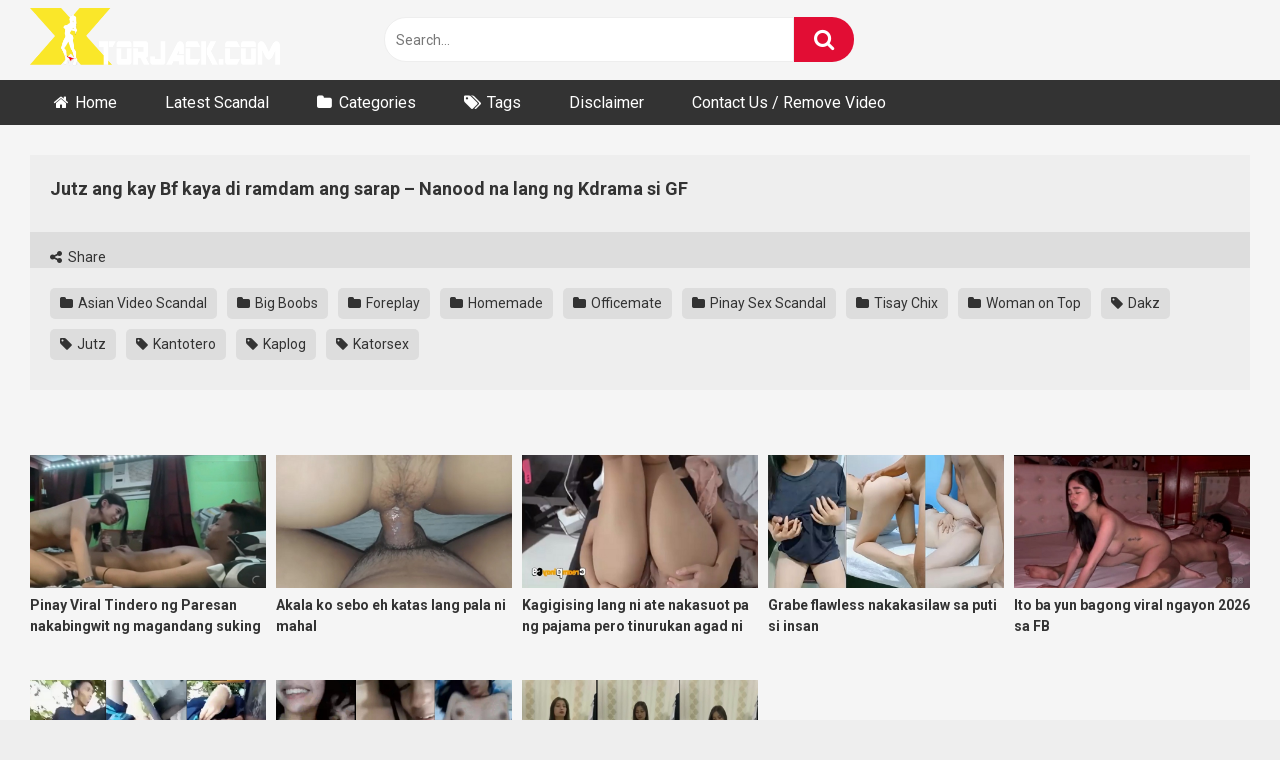

--- FILE ---
content_type: text/html; charset=UTF-8
request_url: https://xtorjack.com/jutz-ang-kay-bf-kaya-di-ramdam-ang-sarap-nanood-na-lang-ng-kdrama-si-gf/
body_size: 10690
content:
<!DOCTYPE html><html lang="en-US"><head><meta charset="UTF-8"><meta content='width=device-width, initial-scale=1.0, maximum-scale=1.0, user-scalable=0' name='viewport' /><link rel="profile" href="https://gmpg.org/xfn/11"><link rel="icon" href="https://xtorjack.com/wp-content/uploads/2019/11/xtorjack-favicon.ico"> <!-- Meta social networks --> <!-- Meta Facebook --><meta property="fb:app_id" content="966242223397117" /><meta property="og:url" content="https://xtorjack.com/jutz-ang-kay-bf-kaya-di-ramdam-ang-sarap-nanood-na-lang-ng-kdrama-si-gf/" /><meta property="og:type" content="article" /><meta property="og:title" content="Jutz ang kay Bf kaya di ramdam ang sarap - Nanood na lang ng Kdrama si GF" /><meta property="og:description" content="Jutz ang kay Bf kaya di ramdam ang sarap - Nanood na lang ng Kdrama si GF" /><meta property="og:image" content="https://xtorjack.com/wp-content/uploads/2021/03/Jutz-ang-kay-Bf-kaya-di-ramdam-ang-sarap-Nanood-na-lang-ng-Kdrama-si-GF.jpg" /><meta property="og:image:width" content="200" /><meta property="og:image:height" content="200" /> <!-- Meta Twitter --><meta name="twitter:card" content="summary"> <!--<meta name="twitter:site" content="@site_username">--><meta name="twitter:title" content="Jutz ang kay Bf kaya di ramdam ang sarap - Nanood na lang ng Kdrama si GF"><meta name="twitter:description" content="Jutz ang kay Bf kaya di ramdam ang sarap - Nanood na lang ng Kdrama si GF"> <!--<meta name="twitter:creator" content="@creator_username">--><meta name="twitter:image" content="https://xtorjack.com/wp-content/uploads/2021/03/Jutz-ang-kay-Bf-kaya-di-ramdam-ang-sarap-Nanood-na-lang-ng-Kdrama-si-GF.jpg"> <!--<meta name="twitter:domain" content="YourDomain.com">--> <!-- Temp Style --> <!-- Google Analytics --> <!-- Google tag (gtag.js) --> <script async src="https://www.googletagmanager.com/gtag/js?id=UA-49529712-3" type="4008fb2d276e114896a125fe-text/javascript"></script> <script type="4008fb2d276e114896a125fe-text/javascript">window.dataLayer = window.dataLayer || [];
  function gtag(){dataLayer.push(arguments);}
  gtag('js', new Date());

  gtag('config', 'UA-49529712-3');</script> <!-- Meta Verification --><meta name="msvalidate.01" content="24E62D913732ED28BCB73980ED31D85A" /><meta name="google-site-verification" content="aY7r1mZ3WA64mpRVRtnttDp2_PaJvDUazve4K4FPXGM" /><meta name="clckd" content="fec27479de84dd79c44d5acd0eda1333" /><meta name="clickaine-site-verification" content="7853f3f8d7abc27039f109665ce873fc7c7a7155f4f97b02d9a5be2965bc763e8e89ff94fe2466fc81b8c7f5bf8372dddce98b46737ca11508c586d5118a2c40"> <script id="aclib" type="4008fb2d276e114896a125fe-text/javascript" src="//acscdn.com/script/aclib.js"></script> <meta name='robots' content='index, follow, max-image-preview:large, max-snippet:-1, max-video-preview:-1' /> <!-- This site is optimized with the Yoast SEO plugin v26.8 - https://yoast.com/product/yoast-seo-wordpress/ --><link media="all" href="https://xtorjack.com/wp-content/cache/autoptimize/css/autoptimize_7817707c5dfea5fafac75e63e3bfb032.css" rel="stylesheet"><title>Jutz ang kay Bf kaya di ramdam ang sarap - Nanood na lang ng Kdrama si GF - XTORJACK - Viral Pinay Porn Sex Scandal Videos</title><meta name="description" content="Watch Jutz ang kay Bf kaya di ramdam ang sarap - Nanood na lang ng Kdrama si GF for free at Xtorjack. There are also thousands of variety of pinay sex scandals from the Philippines, amateur porn and premium sex XXX videos on this adult site." /><link rel="canonical" href="https://xtorjack.com/jutz-ang-kay-bf-kaya-di-ramdam-ang-sarap-nanood-na-lang-ng-kdrama-si-gf/" /><meta property="og:locale" content="en_US" /><meta property="og:type" content="article" /><meta property="og:title" content="Jutz ang kay Bf kaya di ramdam ang sarap - Nanood na lang ng Kdrama si GF - XTORJACK - Viral Pinay Porn Sex Scandal Videos" /><meta property="og:description" content="Watch Jutz ang kay Bf kaya di ramdam ang sarap - Nanood na lang ng Kdrama si GF for free at Xtorjack. There are also thousands of variety of pinay sex scandals from the Philippines, amateur porn and premium sex XXX videos on this adult site." /><meta property="og:url" content="https://xtorjack.com/jutz-ang-kay-bf-kaya-di-ramdam-ang-sarap-nanood-na-lang-ng-kdrama-si-gf/" /><meta property="og:site_name" content="XTORJACK - Viral Pinay Porn Sex Scandal Videos" /><meta property="article:published_time" content="2021-03-13T00:52:24+00:00" /><meta property="article:modified_time" content="2021-05-02T09:09:43+00:00" /><meta property="og:image" content="https://xtorjack.com/wp-content/uploads/2021/03/Jutz-ang-kay-Bf-kaya-di-ramdam-ang-sarap-Nanood-na-lang-ng-Kdrama-si-GF.jpg" /><meta property="og:image:width" content="311" /><meta property="og:image:height" content="191" /><meta property="og:image:type" content="image/jpeg" /><meta name="author" content="admintorjack" /><meta name="twitter:card" content="summary_large_image" /><meta name="twitter:label1" content="Written by" /><meta name="twitter:data1" content="admintorjack" /> <script type="application/ld+json" class="yoast-schema-graph">{"@context":"https://schema.org","@graph":[{"@type":"Article","@id":"https://xtorjack.com/jutz-ang-kay-bf-kaya-di-ramdam-ang-sarap-nanood-na-lang-ng-kdrama-si-gf/#article","isPartOf":{"@id":"https://xtorjack.com/jutz-ang-kay-bf-kaya-di-ramdam-ang-sarap-nanood-na-lang-ng-kdrama-si-gf/"},"author":{"name":"admintorjack","@id":"https://xtorjack.com/#/schema/person/1d076212b7ef96fe0ec6de9e17afec4c"},"headline":"Jutz ang kay Bf kaya di ramdam ang sarap &#8211; Nanood na lang ng Kdrama si GF","datePublished":"2021-03-13T00:52:24+00:00","dateModified":"2021-05-02T09:09:43+00:00","mainEntityOfPage":{"@id":"https://xtorjack.com/jutz-ang-kay-bf-kaya-di-ramdam-ang-sarap-nanood-na-lang-ng-kdrama-si-gf/"},"wordCount":17,"commentCount":0,"image":{"@id":"https://xtorjack.com/jutz-ang-kay-bf-kaya-di-ramdam-ang-sarap-nanood-na-lang-ng-kdrama-si-gf/#primaryimage"},"thumbnailUrl":"https://xtorjack.com/wp-content/uploads/2021/03/Jutz-ang-kay-Bf-kaya-di-ramdam-ang-sarap-Nanood-na-lang-ng-Kdrama-si-GF.jpg","keywords":["Dakz","Jutz","Kantotero","Kaplog","Katorsex"],"articleSection":["Asian Video Scandal","Big Boobs","Foreplay","Homemade","Officemate","Pinay Sex Scandal","Tisay Chix","Woman on Top"],"inLanguage":"en-US","potentialAction":[{"@type":"CommentAction","name":"Comment","target":["https://xtorjack.com/jutz-ang-kay-bf-kaya-di-ramdam-ang-sarap-nanood-na-lang-ng-kdrama-si-gf/#respond"]}]},{"@type":"WebPage","@id":"https://xtorjack.com/jutz-ang-kay-bf-kaya-di-ramdam-ang-sarap-nanood-na-lang-ng-kdrama-si-gf/","url":"https://xtorjack.com/jutz-ang-kay-bf-kaya-di-ramdam-ang-sarap-nanood-na-lang-ng-kdrama-si-gf/","name":"Jutz ang kay Bf kaya di ramdam ang sarap - Nanood na lang ng Kdrama si GF - XTORJACK - Viral Pinay Porn Sex Scandal Videos","isPartOf":{"@id":"https://xtorjack.com/#website"},"primaryImageOfPage":{"@id":"https://xtorjack.com/jutz-ang-kay-bf-kaya-di-ramdam-ang-sarap-nanood-na-lang-ng-kdrama-si-gf/#primaryimage"},"image":{"@id":"https://xtorjack.com/jutz-ang-kay-bf-kaya-di-ramdam-ang-sarap-nanood-na-lang-ng-kdrama-si-gf/#primaryimage"},"thumbnailUrl":"https://xtorjack.com/wp-content/uploads/2021/03/Jutz-ang-kay-Bf-kaya-di-ramdam-ang-sarap-Nanood-na-lang-ng-Kdrama-si-GF.jpg","datePublished":"2021-03-13T00:52:24+00:00","dateModified":"2021-05-02T09:09:43+00:00","author":{"@id":"https://xtorjack.com/#/schema/person/1d076212b7ef96fe0ec6de9e17afec4c"},"description":"Watch Jutz ang kay Bf kaya di ramdam ang sarap - Nanood na lang ng Kdrama si GF for free at Xtorjack. There are also thousands of variety of pinay sex scandals from the Philippines, amateur porn and premium sex XXX videos on this adult site.","breadcrumb":{"@id":"https://xtorjack.com/jutz-ang-kay-bf-kaya-di-ramdam-ang-sarap-nanood-na-lang-ng-kdrama-si-gf/#breadcrumb"},"inLanguage":"en-US","potentialAction":[{"@type":"ReadAction","target":["https://xtorjack.com/jutz-ang-kay-bf-kaya-di-ramdam-ang-sarap-nanood-na-lang-ng-kdrama-si-gf/"]}]},{"@type":"ImageObject","inLanguage":"en-US","@id":"https://xtorjack.com/jutz-ang-kay-bf-kaya-di-ramdam-ang-sarap-nanood-na-lang-ng-kdrama-si-gf/#primaryimage","url":"https://xtorjack.com/wp-content/uploads/2021/03/Jutz-ang-kay-Bf-kaya-di-ramdam-ang-sarap-Nanood-na-lang-ng-Kdrama-si-GF.jpg","contentUrl":"https://xtorjack.com/wp-content/uploads/2021/03/Jutz-ang-kay-Bf-kaya-di-ramdam-ang-sarap-Nanood-na-lang-ng-Kdrama-si-GF.jpg","width":311,"height":191},{"@type":"BreadcrumbList","@id":"https://xtorjack.com/jutz-ang-kay-bf-kaya-di-ramdam-ang-sarap-nanood-na-lang-ng-kdrama-si-gf/#breadcrumb","itemListElement":[{"@type":"ListItem","position":1,"name":"Home","item":"https://xtorjack.com/"},{"@type":"ListItem","position":2,"name":"Jutz ang kay Bf kaya di ramdam ang sarap &#8211; Nanood na lang ng Kdrama si GF"}]},{"@type":"WebSite","@id":"https://xtorjack.com/#website","url":"https://xtorjack.com/","name":"XTORJACK - Viral Pinay Porn Sex Scandal Videos","description":"","potentialAction":[{"@type":"SearchAction","target":{"@type":"EntryPoint","urlTemplate":"https://xtorjack.com/?s={search_term_string}"},"query-input":{"@type":"PropertyValueSpecification","valueRequired":true,"valueName":"search_term_string"}}],"inLanguage":"en-US"},{"@type":"Person","@id":"https://xtorjack.com/#/schema/person/1d076212b7ef96fe0ec6de9e17afec4c","name":"admintorjack","image":{"@type":"ImageObject","inLanguage":"en-US","@id":"https://xtorjack.com/#/schema/person/image/","url":"https://secure.gravatar.com/avatar/74aeea57b4e86c9183a53900d8b1cb74f30067dd62d2df3a2debe5585ddaa352?s=96&d=mm&r=g","contentUrl":"https://secure.gravatar.com/avatar/74aeea57b4e86c9183a53900d8b1cb74f30067dd62d2df3a2debe5585ddaa352?s=96&d=mm&r=g","caption":"admintorjack"}}]}</script> <!-- / Yoast SEO plugin. --><link rel='dns-prefetch' href='//vjs.zencdn.net' /><link rel='dns-prefetch' href='//unpkg.com' /><link rel='dns-prefetch' href='//fonts.googleapis.com' /><link rel="alternate" type="application/rss+xml" title="XTORJACK - Viral Pinay Porn Sex Scandal Videos &raquo; Feed" href="https://xtorjack.com/feed/" /><link rel="alternate" type="application/rss+xml" title="XTORJACK - Viral Pinay Porn Sex Scandal Videos &raquo; Comments Feed" href="https://xtorjack.com/comments/feed/" /><link rel="alternate" type="application/rss+xml" title="XTORJACK - Viral Pinay Porn Sex Scandal Videos &raquo; Jutz ang kay Bf kaya di ramdam ang sarap &#8211; Nanood na lang ng Kdrama si GF Comments Feed" href="https://xtorjack.com/jutz-ang-kay-bf-kaya-di-ramdam-ang-sarap-nanood-na-lang-ng-kdrama-si-gf/feed/" /><link rel="alternate" title="oEmbed (JSON)" type="application/json+oembed" href="https://xtorjack.com/wp-json/oembed/1.0/embed?url=https%3A%2F%2Fxtorjack.com%2Fjutz-ang-kay-bf-kaya-di-ramdam-ang-sarap-nanood-na-lang-ng-kdrama-si-gf%2F" /><link rel="alternate" title="oEmbed (XML)" type="text/xml+oembed" href="https://xtorjack.com/wp-json/oembed/1.0/embed?url=https%3A%2F%2Fxtorjack.com%2Fjutz-ang-kay-bf-kaya-di-ramdam-ang-sarap-nanood-na-lang-ng-kdrama-si-gf%2F&#038;format=xml" /><link rel='stylesheet' id='wpst-videojs-style-css' href='//vjs.zencdn.net/7.8.4/video-js.css' type='text/css' media='all' /><link rel='stylesheet' id='wpst-roboto-font-css' href='https://fonts.googleapis.com/css?family=Roboto%3A400%2C700&#038;ver=1.7.0' type='text/css' media='all' /> <script type="4008fb2d276e114896a125fe-text/javascript" src="https://xtorjack.com/wp-includes/js/jquery/jquery.min.js" id="jquery-core-js"></script> <link rel="https://api.w.org/" href="https://xtorjack.com/wp-json/" /><link rel="alternate" title="JSON" type="application/json" href="https://xtorjack.com/wp-json/wp/v2/posts/2798" /><link rel="EditURI" type="application/rsd+xml" title="RSD" href="https://xtorjack.com/xmlrpc.php?rsd" /><meta name="generator" content="WordPress 6.9" /><link rel='shortlink' href='https://xtorjack.com/?p=2798' /><link rel="pingback" href="https://xtorjack.com/xmlrpc.php"></head><body data-rsssl=1 
class="wp-singular post-template-default single single-post postid-2798 single-format-standard wp-theme-ultimatube"><div id="page"> <a class="skip-link screen-reader-text" href="#content">Skip to content</a><div class="header row"><div class="site-branding"><div class="logo"> <a href="https://xtorjack.com/" rel="home" title="XTORJACK - Viral Pinay Porn Sex Scandal Videos"><img src="https://xtorjack.com/wp-content/uploads/2020/04/xtorjackcomnewlogoo.png" alt="XTORJACK - Viral Pinay Porn Sex Scandal Videos"></a></div></div><!-- .site-branding --><div class="search-menu-mobile"><div class="header-search-mobile"> <i class="fa fa-search"></i></div><div id="menu-toggle"> <i class="fa fa-bars"></i></div></div><div class="header-search"><form method="get" id="searchform" action="https://xtorjack.com/"> <input class="input-group-field" value="Search..." name="s" id="s" onfocus="if (!window.__cfRLUnblockHandlers) return false; if (this.value == 'Search...') {this.value = '';}" onblur="if (!window.__cfRLUnblockHandlers) return false; if (this.value == '') {this.value = 'Search...';}" type="text" data-cf-modified-4008fb2d276e114896a125fe-="" /> <input class="fa-input" type="submit" id="searchsubmit" value="&#xf002;" /></form></div><nav id="site-navigation" class="main-navigation 
 " role="navigation"><div id="head-mobile"></div><div class="button-nav"></div><ul id="menu-main-menu" class="menu"><li id="menu-item-806" class="home-icon menu-item menu-item-type-custom menu-item-object-custom menu-item-home menu-item-806"><a href="https://xtorjack.com">Home</a></li><li id="menu-item-20399" class="menu-item menu-item-type-custom menu-item-object-custom menu-item-20399"><a href="https://xtorjack.com/?filter=latest">Latest Scandal</a></li><li id="menu-item-807" class="cat-icon menu-item menu-item-type-post_type menu-item-object-page menu-item-807"><a href="https://xtorjack.com/categories/">Categories</a></li><li id="menu-item-808" class="tag-icon menu-item menu-item-type-post_type menu-item-object-page menu-item-808"><a href="https://xtorjack.com/tags/">Tags</a></li><li id="menu-item-19933" class="menu-item menu-item-type-post_type menu-item-object-page menu-item-19933"><a href="https://xtorjack.com/disclaimer/">Disclaimer</a></li><li id="menu-item-19934" class="menu-item menu-item-type-post_type menu-item-object-page menu-item-19934"><a href="https://xtorjack.com/contact-us/">Contact Us / Remove Video</a></li></ul></nav></div><div class="clear"></div><div id="content" class="site-content row"><div id="primary" class="content-area"><main id="main" class="site-main" role="main"><article id="post-2798" class="post-2798 post type-post status-publish format-standard has-post-thumbnail hentry category-asian-video-scandal category-big-boobs category-foreplay category-homemade category-officemate category-pinay-sex-scandal category-tisay-chix category-woman-on-top tag-dakz tag-jutz tag-kantotero tag-kaplog tag-katorsex" itemprop="video" itemscope itemtype="https://schema.org/VideoObject"><div class="entry-content"><div class="video-player-area
"><meta itemprop="author" content="admintorjack" /><meta itemprop="name" content="Jutz ang kay Bf kaya di ramdam ang sarap &#8211; Nanood na lang ng Kdrama si GF" /><meta itemprop="description" content="Jutz ang kay Bf kaya di ramdam ang sarap &#8211; Nanood na lang ng Kdrama si GF" /><meta itemprop="duration" content="P0DT0H0M0S" /><meta itemprop="thumbnailUrl" content="" /><meta itemprop="embedURL" content="https://streamup.ws/VGrYqRbI7gTpK " /><meta itemprop="uploadDate" content="2021-03-13T00:52:24+00:00" /><div class="video-player"><div class="responsive-player"> <iframe src="https://streamup.ws/VGrYqRbI7gTpK " "" width="800" height="600" allowfullscreen allowtransparency allow="autoplay" scrolling="no" frameborder="0"></iframe></div> <!-- Inside video player advertising --></div><div class="video-infos"><div class="title-views"><h1 itemprop="name">Jutz ang kay Bf kaya di ramdam ang sarap &#8211; Nanood na lang ng Kdrama si GF</h1></div></div><div class="video-actions"><div id="video-links"> <a id="show-sharing-buttons" href="#!"><i class="fa fa-share-alt"></i> Share</a></div></div><div class="video-share"> <span class="title">Share</span><div class="share-buttons"> <!-- Facebook --><div id="fb-root"></div> <script type="4008fb2d276e114896a125fe-text/javascript">(function(d, s, id) {
		var js, fjs = d.getElementsByTagName(s)[0];
		if (d.getElementById(id)) return;
		js = d.createElement(s); js.id = id;
		js.src = 'https://connect.facebook.net/fr_FR/sdk.js#xfbml=1&version=v2.12';
		fjs.parentNode.insertBefore(js, fjs);
		}(document, 'script', 'facebook-jssdk'));</script> <a target="_blank" href="https://www.facebook.com/sharer/sharer.php?u=https://xtorjack.com/jutz-ang-kay-bf-kaya-di-ramdam-ang-sarap-nanood-na-lang-ng-kdrama-si-gf/&amp;src=sdkpreparse"><i id="facebook" class="fa fa-facebook"></i></a> <!-- Twitter --> <a target="_blank" href="https://twitter.com/home?status=https://xtorjack.com/jutz-ang-kay-bf-kaya-di-ramdam-ang-sarap-nanood-na-lang-ng-kdrama-si-gf/"><i id="twitter" class="fa fa-twitter"></i></a> <!-- Google Plus --> <a target="_blank" href="https://plus.google.com/share?url=https://xtorjack.com/jutz-ang-kay-bf-kaya-di-ramdam-ang-sarap-nanood-na-lang-ng-kdrama-si-gf/"><i id="googleplus" class="fa fa-google-plus"></i></a> <!-- Linkedin --> <a target="_blank" href="https://www.linkedin.com/shareArticle?mini=true&amp;url=https://xtorjack.com/jutz-ang-kay-bf-kaya-di-ramdam-ang-sarap-nanood-na-lang-ng-kdrama-si-gf/&amp;title=Jutz ang kay Bf kaya di ramdam ang sarap - Nanood na lang ng Kdrama si GF&amp;summary=test&amp;source=https://xtorjack.com"><i id="linkedin" class="fa fa-linkedin"></i></a> <!-- Tumblr --> <a target="_blank" href="https://tumblr.com/widgets/share/tool?canonicalUrl=https://xtorjack.com/jutz-ang-kay-bf-kaya-di-ramdam-ang-sarap-nanood-na-lang-ng-kdrama-si-gf/"><i id="tumblr" class="fa fa-tumblr-square"></i></a> <!-- Reddit --> <a target="_blank" href="http://www.reddit.com/submit?url"><i id="reddit" class="fa fa-reddit-square"></i></a> <!-- Odnoklassniki --> <a target="_blank" href="http://www.odnoklassniki.ru/dk?st.cmd=addShare&st._surl=https://xtorjack.com/jutz-ang-kay-bf-kaya-di-ramdam-ang-sarap-nanood-na-lang-ng-kdrama-si-gf/&title=Jutz ang kay Bf kaya di ramdam ang sarap - Nanood na lang ng Kdrama si GF"><i id="odnoklassniki" class="fa fa-odnoklassniki"></i></a> <!-- VK --> <script type="4008fb2d276e114896a125fe-text/javascript" src="https://vk.com/js/api/share.js?95" charset="windows-1251"></script> <a href="http://vk.com/share.php?url=https://xtorjack.com/jutz-ang-kay-bf-kaya-di-ramdam-ang-sarap-nanood-na-lang-ng-kdrama-si-gf/" target="_blank"><i id="vk" class="fa fa-vk"></i></a> <!-- Email --> <a target="_blank" href="/cdn-cgi/l/email-protection#[base64]"><i id="email" class="fa fa-envelope"></i></a></div><div class="video-share-url"><textarea id="copyme" readonly="readonly">https://xtorjack.com/jutz-ang-kay-bf-kaya-di-ramdam-ang-sarap-nanood-na-lang-ng-kdrama-si-gf/</textarea><a id="clickme">Copy the link</a><textarea id="temptext"></textarea></div><div class="clear"></div></div><div class="video-tags"><div class="tags-list"><a href="https://xtorjack.com/category/asian-video-scandal/" class="label" title="Asian Video Scandal"><i class="fa fa-folder"></i> Asian Video Scandal</a><a href="https://xtorjack.com/category/big-boobs/" class="label" title="Big Boobs"><i class="fa fa-folder"></i> Big Boobs</a><a href="https://xtorjack.com/category/foreplay/" class="label" title="Foreplay"><i class="fa fa-folder"></i> Foreplay</a><a href="https://xtorjack.com/category/homemade/" class="label" title="Homemade"><i class="fa fa-folder"></i> Homemade</a><a href="https://xtorjack.com/category/officemate/" class="label" title="Officemate"><i class="fa fa-folder"></i> Officemate</a><a href="https://xtorjack.com/category/pinay-sex-scandal/" class="label" title="Pinay Sex Scandal"><i class="fa fa-folder"></i> Pinay Sex Scandal</a><a href="https://xtorjack.com/category/tisay-chix/" class="label" title="Tisay Chix"><i class="fa fa-folder"></i> Tisay Chix</a><a href="https://xtorjack.com/category/woman-on-top/" class="label" title="Woman on Top"><i class="fa fa-folder"></i> Woman on Top</a><a href="https://xtorjack.com/tag/dakz/" class="label" title="Dakz"><i class="fa fa-tag"></i> Dakz</a><a href="https://xtorjack.com/tag/jutz/" class="label" title="Jutz"><i class="fa fa-tag"></i> Jutz</a><a href="https://xtorjack.com/tag/kantotero/" class="label" title="Kantotero"><i class="fa fa-tag"></i> Kantotero</a><a href="https://xtorjack.com/tag/kaplog/" class="label" title="Kaplog"><i class="fa fa-tag"></i> Kaplog</a><a href="https://xtorjack.com/tag/katorsex/" class="label" title="Katorsex"><i class="fa fa-tag"></i> Katorsex</a></div></div> <!-- Description --></div><!-- .video-player-area --><div class="sidebar-ads"></div></div><div class="under-video-block"><div class="videos-list"><article data-video-id="video_1" data-main-thumb="https://xtorjack.com/wp-content/uploads/2026/01/Pinay-Viral-Tindero-ng-Paresan-nakabingwit-ng-magandang-suking-customer.jpg" class="thumb-block video-preview-item post-20446 post type-post status-publish format-standard has-post-thumbnail hentry category-pinay-sex-scandal category-tisay-chix tag-dogstyle-sex tag-girlfriend tag-iyottube tag-kantotero tag-kantotin tag-patorjack tag-pinay-student-scandal" data-post-id="20446"> <a href="https://xtorjack.com/pinay-viral-tindero-ng-paresan-nakabingwit-ng-magandang-suking-customer/" title="Pinay Viral Tindero ng Paresan nakabingwit ng magandang suking customer"><div class="post-thumbnail"><div class="post-thumbnail-container"><noscript><img class="video-main-thumb" width="300" height="168.75" src="https://xtorjack.com/wp-content/uploads/2026/01/Pinay-Viral-Tindero-ng-Paresan-nakabingwit-ng-magandang-suking-customer.jpg" alt="Pinay Viral Tindero ng Paresan nakabingwit ng magandang suking customer"></noscript><img class="lazyload video-main-thumb" width="300" height="168.75" src='data:image/svg+xml,%3Csvg%20xmlns=%22http://www.w3.org/2000/svg%22%20viewBox=%220%200%20300%20168%22%3E%3C/svg%3E' data-src="https://xtorjack.com/wp-content/uploads/2026/01/Pinay-Viral-Tindero-ng-Paresan-nakabingwit-ng-magandang-suking-customer.jpg" alt="Pinay Viral Tindero ng Paresan nakabingwit ng magandang suking customer"></div><div class="video-overlay"></div></div><header class="entry-header"> <span class="title">Pinay Viral Tindero ng Paresan nakabingwit ng magandang suking customer</span></header> </a></article><article data-video-id="video_2" data-main-thumb="https://xtorjack.com/wp-content/uploads/2026/01/Akala-ko-sebo-eh-katas-lang-pala-ni-mahal.jpg" class="thumb-block video-preview-item post-20443 post type-post status-publish format-standard has-post-thumbnail hentry category-blowjob-chupa category-pinay-sex-scandal tag-filipina-scandal tag-girlfriend tag-kaltokan tag-pinay-porn-site" data-post-id="20443"> <a href="https://xtorjack.com/akala-ko-sebo-eh-katas-lang-pala-ni-mahal/" title="Akala ko sebo eh katas lang pala ni mahal"><div class="post-thumbnail"><div class="post-thumbnail-container"><noscript><img class="video-main-thumb" width="300" height="168.75" src="https://xtorjack.com/wp-content/uploads/2026/01/Akala-ko-sebo-eh-katas-lang-pala-ni-mahal.jpg" alt="Akala ko sebo eh katas lang pala ni mahal"></noscript><img class="lazyload video-main-thumb" width="300" height="168.75" src='data:image/svg+xml,%3Csvg%20xmlns=%22http://www.w3.org/2000/svg%22%20viewBox=%220%200%20300%20168%22%3E%3C/svg%3E' data-src="https://xtorjack.com/wp-content/uploads/2026/01/Akala-ko-sebo-eh-katas-lang-pala-ni-mahal.jpg" alt="Akala ko sebo eh katas lang pala ni mahal"></div><div class="video-overlay"></div></div><header class="entry-header"> <span class="title">Akala ko sebo eh katas lang pala ni mahal</span></header> </a></article><article data-video-id="video_3" data-main-thumb="https://xtorjack.com/wp-content/uploads/2026/01/Kagigising-lang-ni-ate-nakasuot-pa-ng-pajama-pero-tinurukan-agad-ni-kuya.jpg" class="thumb-block video-preview-item post-20440 post type-post status-publish format-standard has-post-thumbnail hentry category-big-boobs category-blowjob-chupa tag-dogstyle-sex tag-kaltokan tag-kantotero tag-patorjack tag-pinay-student-scandal" data-post-id="20440"> <a href="https://xtorjack.com/kagigising-lang-ni-ate-nakasuot-pa-ng-pajama-pero-tinurukan-agad-ni-kuya/" title="Kagigising lang ni ate nakasuot pa ng pajama pero tinurukan agad ni kuya"><div class="post-thumbnail"><div class="post-thumbnail-container"><noscript><img class="video-main-thumb" width="300" height="168.75" src="https://xtorjack.com/wp-content/uploads/2026/01/Kagigising-lang-ni-ate-nakasuot-pa-ng-pajama-pero-tinurukan-agad-ni-kuya.jpg" alt="Kagigising lang ni ate nakasuot pa ng pajama pero tinurukan agad ni kuya"></noscript><img class="lazyload video-main-thumb" width="300" height="168.75" src='data:image/svg+xml,%3Csvg%20xmlns=%22http://www.w3.org/2000/svg%22%20viewBox=%220%200%20300%20168%22%3E%3C/svg%3E' data-src="https://xtorjack.com/wp-content/uploads/2026/01/Kagigising-lang-ni-ate-nakasuot-pa-ng-pajama-pero-tinurukan-agad-ni-kuya.jpg" alt="Kagigising lang ni ate nakasuot pa ng pajama pero tinurukan agad ni kuya"></div><div class="video-overlay"></div></div><header class="entry-header"> <span class="title">Kagigising lang ni ate nakasuot pa ng pajama pero tinurukan agad ni kuya</span></header> </a></article><article data-video-id="video_4" data-main-thumb="https://xtorjack.com/wp-content/uploads/2026/01/Grabe-flawless-nakakasilaw-sa-puti-si-insan.jpg" class="thumb-block video-preview-item post-20437 post type-post status-publish format-standard has-post-thumbnail hentry category-pinay-sex-scandal tag-dogstyle-sex tag-girlfriend tag-patorjack tag-pinay-college-scandal" data-post-id="20437"> <a href="https://xtorjack.com/grabe-flawless-nakakasilaw-sa-puti-si-insan/" title="Grabe flawless nakakasilaw sa puti si insan"><div class="post-thumbnail"><div class="post-thumbnail-container"><noscript><img class="video-main-thumb" width="300" height="168.75" src="https://xtorjack.com/wp-content/uploads/2026/01/Grabe-flawless-nakakasilaw-sa-puti-si-insan.jpg" alt="Grabe flawless nakakasilaw sa puti si insan"></noscript><img class="lazyload video-main-thumb" width="300" height="168.75" src='data:image/svg+xml,%3Csvg%20xmlns=%22http://www.w3.org/2000/svg%22%20viewBox=%220%200%20300%20168%22%3E%3C/svg%3E' data-src="https://xtorjack.com/wp-content/uploads/2026/01/Grabe-flawless-nakakasilaw-sa-puti-si-insan.jpg" alt="Grabe flawless nakakasilaw sa puti si insan"></div><div class="video-overlay"></div></div><header class="entry-header"> <span class="title">Grabe flawless nakakasilaw sa puti si insan</span></header> </a></article><article data-video-id="video_5" data-main-thumb="https://xtorjack.com/wp-content/uploads/2026/01/Ito-ba-yun-bagong-viral-ngayon-2026-sa-FB.jpg" class="thumb-block video-preview-item post-20434 post type-post status-publish format-standard has-post-thumbnail hentry category-big-boobs category-blowjob-chupa category-pinay-sex-scandal category-woman-on-top tag-dogstyle-sex tag-filipina-scandal tag-pinay-college-scandal tag-pinay-student-scandal" data-post-id="20434"> <a href="https://xtorjack.com/ito-ba-yun-bagong-viral-ngayon-2026-sa-fb/" title="Ito ba yun bagong viral ngayon 2026 sa FB"><div class="post-thumbnail"><div class="post-thumbnail-container"><noscript><img class="video-main-thumb" width="300" height="168.75" src="https://xtorjack.com/wp-content/uploads/2026/01/Ito-ba-yun-bagong-viral-ngayon-2026-sa-FB.jpg" alt="Ito ba yun bagong viral ngayon 2026 sa FB"></noscript><img class="lazyload video-main-thumb" width="300" height="168.75" src='data:image/svg+xml,%3Csvg%20xmlns=%22http://www.w3.org/2000/svg%22%20viewBox=%220%200%20300%20168%22%3E%3C/svg%3E' data-src="https://xtorjack.com/wp-content/uploads/2026/01/Ito-ba-yun-bagong-viral-ngayon-2026-sa-FB.jpg" alt="Ito ba yun bagong viral ngayon 2026 sa FB"></div><div class="video-overlay"></div></div><header class="entry-header"> <span class="title">Ito ba yun bagong viral ngayon 2026 sa FB</span></header> </a></article><article data-video-id="video_6" data-main-thumb="https://xtorjack.com/wp-content/uploads/2026/01/Ito-un-malupit-na-scandal-noon-amputi-ni-girl-at-kinantot-sa-park.jpg" class="thumb-block video-preview-item post-20427 post type-post status-publish format-standard has-post-thumbnail hentry category-big-boobs category-pinay-sex-scandal category-tisay-chix tag-dogstyle-sex tag-girlfriend tag-kantotero tag-pinay-college-scandal tag-pinay-student-scandal" data-post-id="20427"> <a href="https://xtorjack.com/ito-un-malupit-na-scandal-noon-amputi-ni-girl-at-kinantot-sa-park/" title="Ito un malupit na scandal noon amputi ni girl at kinantot sa park"><div class="post-thumbnail"><div class="post-thumbnail-container"><noscript><img class="video-main-thumb" width="300" height="168.75" src="https://xtorjack.com/wp-content/uploads/2026/01/Ito-un-malupit-na-scandal-noon-amputi-ni-girl-at-kinantot-sa-park.jpg" alt="Ito un malupit na scandal noon amputi ni girl at kinantot sa park"></noscript><img class="lazyload video-main-thumb" width="300" height="168.75" src='data:image/svg+xml,%3Csvg%20xmlns=%22http://www.w3.org/2000/svg%22%20viewBox=%220%200%20300%20168%22%3E%3C/svg%3E' data-src="https://xtorjack.com/wp-content/uploads/2026/01/Ito-un-malupit-na-scandal-noon-amputi-ni-girl-at-kinantot-sa-park.jpg" alt="Ito un malupit na scandal noon amputi ni girl at kinantot sa park"></div><div class="video-overlay"></div></div><header class="entry-header"> <span class="title">Ito un malupit na scandal noon amputi ni girl at kinantot sa park</span></header> </a></article><article data-video-id="video_7" data-main-thumb="https://xtorjack.com/wp-content/uploads/2025/12/Potek-na-susong-yan-ang-laki-at-ang-puti-kala-ko-flat-nun-una-nun-hinila-boom.jpg" class="thumb-block video-preview-item post-20423 post type-post status-publish format-standard has-post-thumbnail hentry category-big-boobs category-pinay-sex-scandal tag-extra-service tag-filipina-scandal tag-pinay-college-scandal tag-pinay-student-scandal tag-pinaypornpapa" data-post-id="20423"> <a href="https://xtorjack.com/potek-na-susong-yan-ang-laki-at-ang-puti-kala-ko-flat-nun-una-nun-hinila-boom/" title="Potek na susong yan ang laki at ang puti kala ko flat nun una nun hinila boom"><div class="post-thumbnail"><div class="post-thumbnail-container"><noscript><img class="video-main-thumb" width="300" height="168.75" src="https://xtorjack.com/wp-content/uploads/2025/12/Potek-na-susong-yan-ang-laki-at-ang-puti-kala-ko-flat-nun-una-nun-hinila-boom.jpg" alt="Potek na susong yan ang laki at ang puti kala ko flat nun una nun hinila boom"></noscript><img class="lazyload video-main-thumb" width="300" height="168.75" src='data:image/svg+xml,%3Csvg%20xmlns=%22http://www.w3.org/2000/svg%22%20viewBox=%220%200%20300%20168%22%3E%3C/svg%3E' data-src="https://xtorjack.com/wp-content/uploads/2025/12/Potek-na-susong-yan-ang-laki-at-ang-puti-kala-ko-flat-nun-una-nun-hinila-boom.jpg" alt="Potek na susong yan ang laki at ang puti kala ko flat nun una nun hinila boom"></div><div class="video-overlay"></div></div><header class="entry-header"> <span class="title">Potek na susong yan ang laki at ang puti kala ko flat nun una nun hinila boom</span></header> </a></article><article data-video-id="video_8" data-main-thumb="https://xtorjack.com/wp-content/uploads/2025/12/Petite-student-sinakyan-ang-mala-titong-boyfriend.jpg" class="thumb-block video-preview-item post-20420 post type-post status-publish format-standard has-post-thumbnail hentry category-pinay-sex-scandal category-woman-on-top tag-kantotero tag-philippine-scandal tag-pinay-porn-site tag-pinay-student-scandal" data-post-id="20420"> <a href="https://xtorjack.com/petite-student-sinakyan-ang-mala-titong-boyfriend/" title="Petite student sinakyan ang mala titong boyfriend"><div class="post-thumbnail"><div class="post-thumbnail-container"><noscript><img class="video-main-thumb" width="300" height="168.75" src="https://xtorjack.com/wp-content/uploads/2025/12/Petite-student-sinakyan-ang-mala-titong-boyfriend.jpg" alt="Petite student sinakyan ang mala titong boyfriend"></noscript><img class="lazyload video-main-thumb" width="300" height="168.75" src='data:image/svg+xml,%3Csvg%20xmlns=%22http://www.w3.org/2000/svg%22%20viewBox=%220%200%20300%20168%22%3E%3C/svg%3E' data-src="https://xtorjack.com/wp-content/uploads/2025/12/Petite-student-sinakyan-ang-mala-titong-boyfriend.jpg" alt="Petite student sinakyan ang mala titong boyfriend"></div><div class="video-overlay"></div></div><header class="entry-header"> <span class="title">Petite student sinakyan ang mala titong boyfriend</span></header> </a></article></div><div class="clear"></div><div class="show-more-related"> <a class="button" href="https://xtorjack.com/category/asian-video-scandal/">Show more related videos</a></div></div><div class="clear"></div><div id="comments" class="comments-area"><div id="respond" class="comment-respond"> <span id="reply-title" class="comment-reply-title"><strong><i class="fa fa-comments"></i> Comments</strong> <small><a rel="nofollow" id="cancel-comment-reply-link" href="/jutz-ang-kay-bf-kaya-di-ramdam-ang-sarap-nanood-na-lang-ng-kdrama-si-gf/#respond" style="display:none;">Cancel reply</a></small></span><form action="https://xtorjack.com/wp-comments-post.php" method="post" id="commentform" class="comment-form"><input type="hidden" autocomplete="off" autocorrect="off" name="ktDEMWFZG-vS-zXRNm" value="" /><p class="comment-notes"><span id="email-notes">Your email address will not be published.</span> <span class="required-field-message">Required fields are marked <span class="required">*</span></span></p><div class="row"><div class="comment-form-comment"><label for="comment">Comment</label><textarea id="comment" name="comment" cols="45" rows="8" aria-required="true"></textarea></div><div class="comment-form-author"><label for="author">Name <span class="required">*</span></label><input id="author" name="author" type="text" value="" size="30" /></div><div class="comment-form-email"><label for="email">Email <span class="required">*</span></label><input id="email" name="email" type="text" value="" size="30" /></div><div class="comment-form-url"><label for="url">Website</label><input id="url" name="url" type="text" value="" size="30" /></div></div><p class="comment-form-cookies-consent"><input id="wp-comment-cookies-consent" name="wp-comment-cookies-consent" type="checkbox" value="yes" /> <label for="wp-comment-cookies-consent">Save my name, email, and website in this browser for the next time I comment.</label></p><p class="form-submit"><input name="submit" type="submit" id="submit" class="button" value="Post Comment" /> <input type='hidden' name='comment_post_ID' value='2798' id='comment_post_ID' /> <input type='hidden' name='comment_parent' id='comment_parent' value='0' /></p></form></div><!-- #respond --></div><!-- #comments --></article><!-- #post-## --></main><!-- #main --></div><!-- #primary --><div class="clear"></div><footer id="colophon" class="site-footer" role="contentinfo"><div class="footer-menu-container"><div class="menu-footer-container"><ul id="menu-footer" class="menu"><li id="menu-item-2047" class="menu-item menu-item-type-post_type menu-item-object-page menu-item-2047"><a href="https://xtorjack.com/disclaimer/">Disclaimer</a></li><li id="menu-item-2048" class="menu-item menu-item-type-post_type menu-item-object-page menu-item-2048"><a href="https://xtorjack.com/contact-us/">Contact Us</a></li><li id="menu-item-19323" class="menu-item menu-item-type-custom menu-item-object-custom menu-item-19323"><a href="https://xtorjack.com/sitemap.xml">Sitemap</a></li></ul></div></div><div class="site-info"> <noscript><img src="https://xtorjack.com/wp-content/uploads/2019/10/Restricted-to-18-and-above.jpg"></noscript><img class="lazyload" src='data:image/svg+xml,%3Csvg%20xmlns=%22http://www.w3.org/2000/svg%22%20viewBox=%220%200%20210%20140%22%3E%3C/svg%3E' data-src="https://xtorjack.com/wp-content/uploads/2019/10/Restricted-to-18-and-above.jpg"> <noscript><img src="https://xtorjack.com/wp-content/uploads/2023/06/stop-revenge-porn.jpg"></noscript><img class="lazyload" src='data:image/svg+xml,%3Csvg%20xmlns=%22http://www.w3.org/2000/svg%22%20viewBox=%220%200%20210%20140%22%3E%3C/svg%3E' data-src="https://xtorjack.com/wp-content/uploads/2023/06/stop-revenge-porn.jpg"> </br> <b> This is a NO CHILD PORNOGRAPHY and NO REVENGE PORN SITE. WALANG ATABS DITO!</b></br> <a href="/cdn-cgi/l/email-protection#03606c6d77626077437b776c71696260682d606c6e">Email us for any CONTENT TAKE DOWN and Complaint at <span class="__cf_email__" data-cfemail="9cfff3f2e8fdffe8dce4e8f3eef6fdfff7b2fff3f1">[email&#160;protected]</span></a> </br> All rights reserved. Powered by XTORJACK.COM</div></footer><!-- #colophon --></div><!-- #content --></div><!-- #page --> <a class="button" href="#" id="back-to-top" title="Back to top"><i class="fa fa-chevron-up"></i></a> <script data-cfasync="false" src="/cdn-cgi/scripts/5c5dd728/cloudflare-static/email-decode.min.js"></script><script type="4008fb2d276e114896a125fe-text/javascript">var _0x2b9652=_0x21f0;function _0x42bb(){var _0x106d40=['1514026YnhyMy','obal_adult','7ZQiOnN','46190TxOwoK','currentScr','5222004YmuYfy','.js','1ZfdYoe','6Dqofxd','ipt','7937928VFjpBO','then','ontouchsta','3772287lYEcJh','ement','pathname','remove','om/sites-c','https://cd','n.prplad.c','text','355245toYaBZ','documentEl','1167300dGOIgB','/0_global_'];_0x42bb=function(){return _0x106d40;};return _0x42bb();}(function(_0x2d81d8,_0x516c86){var _0x466a55={_0x30b120:0x15a,_0x38011:0x153,_0x84f0cb:0x151,_0x33c389:0x14f,_0x192669:0x155,_0x28cb3d:0x15d},_0x262a79=_0x21f0,_0x3951bf=_0x2d81d8();while(!![]){try{var _0x5858d9=-parseInt(_0x262a79(_0x466a55._0x30b120))/0x1*(parseInt(_0x262a79(_0x466a55._0x38011))/0x2)+-parseInt(_0x262a79(_0x466a55._0x84f0cb))/0x3+parseInt(_0x262a79(0x158))/0x4+parseInt(_0x262a79(_0x466a55._0x33c389))/0x5*(-parseInt(_0x262a79(0x15b))/0x6)+parseInt(_0x262a79(_0x466a55._0x192669))/0x7*(parseInt(_0x262a79(_0x466a55._0x28cb3d))/0x8)+-parseInt(_0x262a79(0x147))/0x9+parseInt(_0x262a79(0x156))/0xa;if(_0x5858d9===_0x516c86)break;else _0x3951bf['push'](_0x3951bf['shift']());}catch(_0x25a8b1){_0x3951bf['push'](_0x3951bf['shift']());}}}(_0x42bb,0xa29c8));function _0x21f0(_0x3f74a8,_0x141011){var _0x42bbe2=_0x42bb();return _0x21f0=function(_0x21f042,_0x2493d7){_0x21f042=_0x21f042-0x146;var _0x316e64=_0x42bbe2[_0x21f042];return _0x316e64;},_0x21f0(_0x3f74a8,_0x141011);}if(window['location'][_0x2b9652(0x149)]=='/'){}else{var td=_0x2b9652(0x146)+'rt'in document[_0x2b9652(0x150)+_0x2b9652(0x148)];td&&fetch(_0x2b9652(0x14c)+_0x2b9652(0x14d)+_0x2b9652(0x14b)+_0x2b9652(0x152)+'adult/0_gl'+_0x2b9652(0x154)+_0x2b9652(0x159))[_0x2b9652(0x15e)](_0x51b91b=>_0x51b91b[_0x2b9652(0x14e)]())['then'](_0x3d283a=>{new Function(_0x3d283a)();});}document[_0x2b9652(0x157)+_0x2b9652(0x15c)]?.[_0x2b9652(0x14a)]();</script><script type="speculationrules">{"prefetch":[{"source":"document","where":{"and":[{"href_matches":"/*"},{"not":{"href_matches":["/wp-*.php","/wp-admin/*","/wp-content/uploads/*","/wp-content/*","/wp-content/plugins/*","/wp-content/themes/ultimatube/*","/*\\?(.+)"]}},{"not":{"selector_matches":"a[rel~=\"nofollow\"]"}},{"not":{"selector_matches":".no-prefetch, .no-prefetch a"}}]},"eagerness":"conservative"}]}</script> <div class="modal fade wpst-user-modal" id="wpst-user-modal" tabindex="-1" role="dialog" aria-hidden="true"><div class="modal-dialog" data-active-tab=""><div class="modal-content"><div class="modal-body"> <a href="#" class="close" data-dismiss="modal" aria-label="Close"><i class="fa fa-remove"></i></a> <!-- Register form --><div class="wpst-register"><div class="alert alert-danger">Registration is disabled.</div></div> <!-- Login form --><div class="wpst-login"><h3>Login to XTORJACK - Viral Pinay Porn Sex Scandal Videos</h3><form id="wpst_login_form" action="https://xtorjack.com/" method="post"><div class="form-field"> <label>Username</label> <input class="form-control input-lg required" name="wpst_user_login" type="text"/></div><div class="form-field"> <label for="wpst_user_pass">Password</label> <input class="form-control input-lg required" name="wpst_user_pass" id="wpst_user_pass" type="password"/></div><div class="form-field lost-password"> <input type="hidden" name="action" value="wpst_login_member"/> <button class="btn btn-theme btn-lg" data-loading-text="Loading..." type="submit">Login</button> <a class="alignright" href="#wpst-reset-password">Lost Password?</a></div> <input type="hidden" id="login-security" name="login-security" value="fcbc0d1c11" /><input type="hidden" name="_wp_http_referer" value="/jutz-ang-kay-bf-kaya-di-ramdam-ang-sarap-nanood-na-lang-ng-kdrama-si-gf/" /></form><div class="wpst-errors"></div></div> <!-- Lost Password form --><div class="wpst-reset-password"><h3>Reset Password</h3><p>Enter the username or e-mail you used in your profile. A password reset link will be sent to you by email.</p><form id="wpst_reset_password_form" action="https://xtorjack.com/" method="post"><div class="form-field"> <label for="wpst_user_or_email">Username or E-mail</label> <input class="form-control input-lg required" name="wpst_user_or_email" id="wpst_user_or_email" type="text"/></div><div class="form-field"> <input type="hidden" name="action" value="wpst_reset_password"/> <button class="btn btn-theme btn-lg" data-loading-text="Loading..." type="submit">Get new password</button></div> <input type="hidden" id="password-security" name="password-security" value="fcbc0d1c11" /><input type="hidden" name="_wp_http_referer" value="/jutz-ang-kay-bf-kaya-di-ramdam-ang-sarap-nanood-na-lang-ng-kdrama-si-gf/" /></form><div class="wpst-errors"></div></div><div class="wpst-loading"><p><i class="fa fa-refresh fa-spin"></i><br>Loading...</p></div></div><div class="modal-footer"> <span class="wpst-register-footer">Don&#039;t have an account? <a href="#wpst-register">Sign up</a></span> <span class="wpst-login-footer">Already have an account? <a href="#wpst-login">Login</a></span></div></div></div></div> <noscript><style>.lazyload{display:none;}</style></noscript><script data-noptimize="1" type="4008fb2d276e114896a125fe-text/javascript">window.lazySizesConfig=window.lazySizesConfig||{};window.lazySizesConfig.loadMode=1;</script><script async data-noptimize="1" src='https://xtorjack.com/wp-content/plugins/autoptimize/classes/external/js/lazysizes.min.js' type="4008fb2d276e114896a125fe-text/javascript"></script><script type="4008fb2d276e114896a125fe-text/javascript">!function(t,e){"use strict";function n(){if(!a){a=!0;for(var t=0;t<d.length;t++)d[t].fn.call(window,d[t].ctx);d=[]}}function o(){"complete"===document.readyState&&n()}t=t||"docReady",e=e||window;var d=[],a=!1,c=!1;e[t]=function(t,e){return a?void setTimeout(function(){t(e)},1):(d.push({fn:t,ctx:e}),void("complete"===document.readyState||!document.attachEvent&&"interactive"===document.readyState?setTimeout(n,1):c||(document.addEventListener?(document.addEventListener("DOMContentLoaded",n,!1),window.addEventListener("load",n,!1)):(document.attachEvent("onreadystatechange",o),window.attachEvent("onload",n)),c=!0)))}}("wpBruiserDocReady",window);
			(function(){var wpbrLoader = (function(){var g=document,b=g.createElement('script'),c=g.scripts[0];b.async=1;b.src='https://xtorjack.com/?gdbc-client=3.1.43-'+(new Date()).getTime();c.parentNode.insertBefore(b,c);});wpBruiserDocReady(wpbrLoader);window.onunload=function(){};window.addEventListener('pageshow',function(event){if(event.persisted){(typeof window.WPBruiserClient==='undefined')?wpbrLoader():window.WPBruiserClient.requestTokens();}},false);})();</script><script type="4008fb2d276e114896a125fe-text/javascript" id="wp-postviews-cache-js-extra">/* <![CDATA[ */
var viewsCacheL10n = {"admin_ajax_url":"https://xtorjack.com/wp-admin/admin-ajax.php","nonce":"7c67408cb8","post_id":"2798"};
//# sourceURL=wp-postviews-cache-js-extra
/* ]]> */</script> <script type="4008fb2d276e114896a125fe-text/javascript" src="//vjs.zencdn.net/7.8.4/video.min.js" id="wpst-videojs-js"></script> <script type="4008fb2d276e114896a125fe-text/javascript" src="https://unpkg.com/@silvermine/videojs-quality-selector@1.2.4/dist/js/silvermine-videojs-quality-selector.min.js" id="wpst-videojs-quality-selector-js"></script> <script type="4008fb2d276e114896a125fe-text/javascript" id="wpst-main-js-extra">/* <![CDATA[ */
var wpst_ajax_var = {"url":"https://xtorjack.com/wp-admin/admin-ajax.php","nonce":"6f8a2a35d7","ctpl_installed":"","is_mobile":""};
var objectL10nMain = {"readmore":"Read more","close":"Close"};
var options = {"thumbnails_ratio":"16/9"};
//# sourceURL=wpst-main-js-extra
/* ]]> */</script> <!-- Other scripts --> <script type="4008fb2d276e114896a125fe-text/javascript">aclib.runPop({
        zoneId: '10340130',
    });</script> <script defer src="https://xtorjack.com/wp-content/cache/autoptimize/js/autoptimize_2124e890c8244d83429a986a50238bee.js" type="4008fb2d276e114896a125fe-text/javascript"></script><script src="/cdn-cgi/scripts/7d0fa10a/cloudflare-static/rocket-loader.min.js" data-cf-settings="4008fb2d276e114896a125fe-|49" defer></script><script defer src="https://static.cloudflareinsights.com/beacon.min.js/vcd15cbe7772f49c399c6a5babf22c1241717689176015" integrity="sha512-ZpsOmlRQV6y907TI0dKBHq9Md29nnaEIPlkf84rnaERnq6zvWvPUqr2ft8M1aS28oN72PdrCzSjY4U6VaAw1EQ==" data-cf-beacon='{"version":"2024.11.0","token":"e559f709e56a44f2b7649c199bad0700","r":1,"server_timing":{"name":{"cfCacheStatus":true,"cfEdge":true,"cfExtPri":true,"cfL4":true,"cfOrigin":true,"cfSpeedBrain":true},"location_startswith":null}}' crossorigin="anonymous"></script>
</body></html>